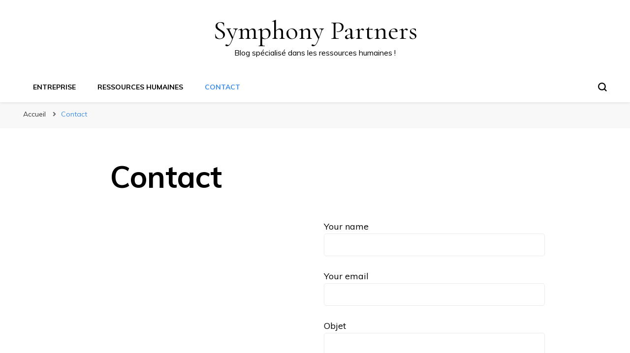

--- FILE ---
content_type: application/javascript
request_url: https://symphonypartners.net/wp-content/themes/blossom-pin/js/modal-accessibility.min.js?ver=1.0.4
body_size: 1922
content:
/*! blossom-pin  2020-11-27 2:54:06 PM */

var blossompin=blossompin||{};function blossompinDomReady(e){if("function"==typeof e)return"interactive"===document.readyState||"complete"===document.readyState?e():void document.addEventListener("DOMContentLoaded",e,!1)}function blossompinToggleAttribute(e,t,o,n){void 0===o&&(o=!0),void 0===n&&(n=!1),e.getAttribute(t)!==o?e.setAttribute(t,o):e.setAttribute(t,n)}function blossompinFindParents(e,n){var s=[];return function e(t){var o=t.parentNode;o instanceof HTMLElement&&(o.matches(n)&&s.push(o),e(o))}(e),s}blossompin.createEvent=function(e){var t;return"function"==typeof window.Event?t=new Event(e):(t=document.createEvent("Event")).initEvent(e,!0,!1),t},blossompin.coverModals={init:function(){document.querySelector(".cover-modal")&&(this.onToggle(),this.closeOnEscape(),this.hideAndShowModals(),this.keepFocusInModal())},onToggle:function(){document.querySelectorAll(".cover-modal").forEach(function(e){e.addEventListener("toggled",function(e){var t=e.target,o=document.body;t.classList.contains("active")?o.classList.add("showing-modal"):(o.classList.remove("showing-modal"),o.classList.add("hiding-modal"),setTimeout(function(){o.classList.remove("hiding-modal")},500))})})},closeOnEscape:function(){document.addEventListener("keydown",function(e){27===e.keyCode&&(e.preventDefault(),document.querySelectorAll(".cover-modal.active").forEach(function(e){this.untoggleModal(e)}.bind(this)))}.bind(this))},hideAndShowModals:function(){var i=document,a=window,e=i.querySelectorAll(".cover-modal"),c=i.documentElement.style,r=i.querySelector("#wpadminbar");function d(e){var t,o=a.pageYOffset;return r?(t=o+r.getBoundingClientRect().height,e?-t:t):0===o?0:-o}function u(){return{"overflow-y":a.innerHeight>i.documentElement.getBoundingClientRect().height?"hidden":"scroll",position:"fixed",width:"100%",top:d(!0)+"px",left:0}}e.forEach(function(l){l.addEventListener("toggle-target-before-inactive",function(e){var t=u(),o=a.pageYOffset,n=Math.abs(d())-o+"px",s=a.matchMedia("(max-width: 600px)");e.target===l&&(Object.keys(t).forEach(function(e){c.setProperty(e,t[e])}),a.blossompin.scrolled=parseInt(t.top,10),r&&(i.body.style.setProperty("padding-top",n),s.matches&&(o>=d()?l.style.setProperty("top",0):l.style.setProperty("top",d()-o+"px"))),l.classList.add("show-modal"))}),l.addEventListener("toggle-target-after-inactive",function(e){e.target===l&&setTimeout(function(){var e=blossompin.toggles.clickedEl;l.classList.remove("show-modal"),Object.keys(u()).forEach(function(e){c.removeProperty(e)}),r&&(i.body.style.removeProperty("padding-top"),l.style.removeProperty("top")),!1!==e&&(e.focus(),e=!1),a.scrollTo(0,Math.abs(a.blossompin.scrolled+d())),a.blossompin.scrolled=0},500)})})},untoggleModal:function(e){var t,o=!1;e.dataset.modalTargetString&&(t=e.dataset.modalTargetString,o=document.querySelector('*[data-toggle-target="'+t+'"]')),o?o.click():e.classList.remove("active")},keepFocusInModal:function(){var m=document;m.addEventListener("keydown",function(e){var t,o,n,s,l,i,a,c,r,d,u,g=blossompin.toggles.clickedEl;g&&m.body.classList.contains("showing-modal")&&(t=g.dataset.toggleTarget,n="input, a, button",o=m.querySelector(t),s=o.querySelectorAll(n),s=Array.prototype.slice.call(s),".menu-modal"===t&&(l=(l=window.matchMedia("(min-width: 768px)").matches)?".expanded-menu":".mobile-menu",(s=s.filter(function(e){return null!==e.closest(l)&&null!==e.offsetParent})).unshift(m.querySelector(".close-nav-toggle")),(i=m.querySelector(".menu-bottom > nav"))&&i.querySelectorAll(n).forEach(function(e){s.push(e)})),".main-menu-modal"===t&&(l=(l=window.matchMedia("(min-width: 1025px)").matches)?".expanded-menu":".mobile-menu",(s=s.filter(function(e){return null!==e.closest(l)&&null!==e.offsetParent})).unshift(m.querySelector(".close-main-nav-toggle")),(i=m.querySelector(".menu-bottom > nav"))&&i.querySelectorAll(n).forEach(function(e){s.push(e)})),c=s[s.length-1],r=s[0],a=m.activeElement,d=9===e.keyCode,!(u=e.shiftKey)&&d&&c===a&&(e.preventDefault(),r.focus()),u&&d&&r===a&&(e.preventDefault(),c.focus()))})}},blossompin.modalMenu={init:function(){this.expandLevel()},expandLevel:function(){document.querySelectorAll(".modal-menu").forEach(function(e){var t=e.querySelector(".current-menu-item");t&&blossompinFindParents(t,"li").forEach(function(e){var t=e.querySelector(".submenu-toggle");t&&blossompin.toggles.performToggle(t,!0)})})}},blossompin.toggles={clickedEl:!1,init:function(){this.toggle()},performToggle:function(e,n){var s,t,l,i=this,a=document,c=e,r=c.dataset.toggleTarget,d="active";a.querySelectorAll(".show-modal").length||(i.clickedEl=a.activeElement),(s="next"===r?c.nextSibling:a.querySelector(r)).classList.contains(d)?s.dispatchEvent(blossompin.createEvent("toggle-target-before-active")):s.dispatchEvent(blossompin.createEvent("toggle-target-before-inactive")),l=c.dataset.classToToggle?c.dataset.classToToggle:d,t=0,s.classList.contains("cover-modal")&&(t=10),setTimeout(function(){var e,t=s.classList.contains("sub-menu")?c.closest(".menu-item").querySelector(".sub-menu"):s,o=c.dataset.toggleDuration;"slidetoggle"!==c.dataset.toggleType||n||"0"===o?t.classList.toggle(l):blossompinMenuToggle(t,o),"next"===r?c.classList.toggle(d):s.classList.contains("sub-menu")?c.classList.toggle(d):a.querySelector('*[data-toggle-target="'+r+'"]').classList.toggle(d),blossompinToggleAttribute(c,"aria-expanded","true","false"),i.clickedEl&&-1!==c.getAttribute("class").indexOf("close-")&&blossompinToggleAttribute(i.clickedEl,"aria-expanded","true","false"),c.dataset.toggleBodyClass&&a.body.classList.toggle(c.dataset.toggleBodyClass),c.dataset.setFocus&&(e=a.querySelector(c.dataset.setFocus))&&(s.classList.contains(d)?e.focus():e.blur()),s.dispatchEvent(blossompin.createEvent("toggled")),s.classList.contains(d)?s.dispatchEvent(blossompin.createEvent("toggle-target-after-active")):s.dispatchEvent(blossompin.createEvent("toggle-target-after-inactive"))},t)},toggle:function(){var o=this;document.querySelectorAll("*[data-toggle-target]").forEach(function(t){t.addEventListener("click",function(e){e.preventDefault(),o.performToggle(t)})})}},blossompinDomReady(function(){blossompin.toggles.init(),blossompin.coverModals.init()});

--- FILE ---
content_type: application/javascript
request_url: https://symphonypartners.net/wp-content/themes/blossom-pin/js/custom.min.js?ver=1.0.4
body_size: 1094
content:
/*! blossom-pin  2020-11-27 2:54:06 PM */

jQuery(document).ready(function(o){"1"==blossom_pin_data.rtl?rtl=!0:rtl=!1,o(".banner-slider").owlCarousel({loop:!0,autoplay:!0,margin:8,nav:!0,dots:!1,lazyload:!0,rtl:rtl,navText:['<svg xmlns="http://www.w3.org/2000/svg" viewBox="-19991 -11813 18 12"><path id="path" class="cls-1" d="M353.6,392.8v2H339.4l3.6,3.6-1.4,1.4-6-6,6-6,1.4,1.4-3.6,3.6Z" transform="translate(-20326.6 -12200.8)"/></svg> ',' <svg xmlns="http://www.w3.org/2000/svg" viewBox="-18147 -11813 18 12"><path id="path" class="cls-1" d="M353.6,392.8v2H339.4l3.6,3.6-1.4,1.4-6-6,6-6,1.4,1.4-3.6,3.6Z" transform="translate(-17793.4 -11413.2) rotate(180)"/></svg> '],responsive:{0:{items:1,margin:0},600:{items:2},768:{items:3},1200:{items:4},1400:{items:5}}});var e,t,n=o(".blog:not(.no-post) #primary .site-main");if(n.imagesLoaded(function(){n.masonry({itemSelector:".blog #primary .post"})}),o(window).on("load resize",function(){e=o(window).width(),t=o(".site-header").outerHeight(),o(".site-header .tools .search-icon").click(function(){o(".search-form-holder").css("top",t)}),o(".mobile-site-header .tools .search-icon").click(function(){var e=o(".mobile-site-header").outerHeight();o(".search-form-holder").css("top",e)}),o(".tools .header-search .search-toggle").each(function(){var e=o(this).offset().top,t=o(this).offset().left;o(".tools .search-form-holder .search-icon").css({top:e,left:t})})}),1024<e&&o(window).scroll(function(){o(this).scrollTop()>t?o(".single .single-header").addClass("show"):o(".single .single-header").removeClass("show")}),"1"==blossom_pin_data.single){var i=o(".recommended-post").innerHeight()+o(".comment-section").innerHeight()+o(".instagram-section").innerHeight()+o(".newsletter-section").innerHeight()+o(".site-footer").innerHeight();window.onscroll=function(){var e=(document.body.scrollTop||document.documentElement.scrollTop)/(document.documentElement.scrollHeight-document.documentElement.clientHeight-parseInt(i))*100;document.getElementById("myBar").style.width=e+"%"}}o("#mobile-site-navigation ul li.menu-item-has-children").find("> a").after('<button class="arrow-holder"><span class="fas fa-angle-down"></span></button>'),o("#mobile-site-navigation ul li .arrow-holder").click(function(){o(this).next().slideToggle(),o(this).toggleClass("active")}),o("#toggle-button").click(function(){o(".mobile-menu-wrap").animate({width:"toggle"})}),o(".btn-close-menu").click(function(){o(".mobile-menu-wrap").animate({width:"toggle"})}),o(".mobile-menu-wrap .social-networks").insertAfter(".mobile-menu-wrap .mobile-menu .main-menu-modal > li:last-child"),o(".main-navigation ul li a, .main-navigation ul li button").focus(function(){o(this).parents("li").addClass("focused")}).blur(function(){o(this).parents("li").removeClass("focused")}),o(window).scroll(function(){300<o(this).scrollTop()?o(".back-to-top").fadeIn():o(".back-to-top").fadeOut()}),o(".back-to-top").click(function(){o("html,body").animate({scrollTop:0},600)})});